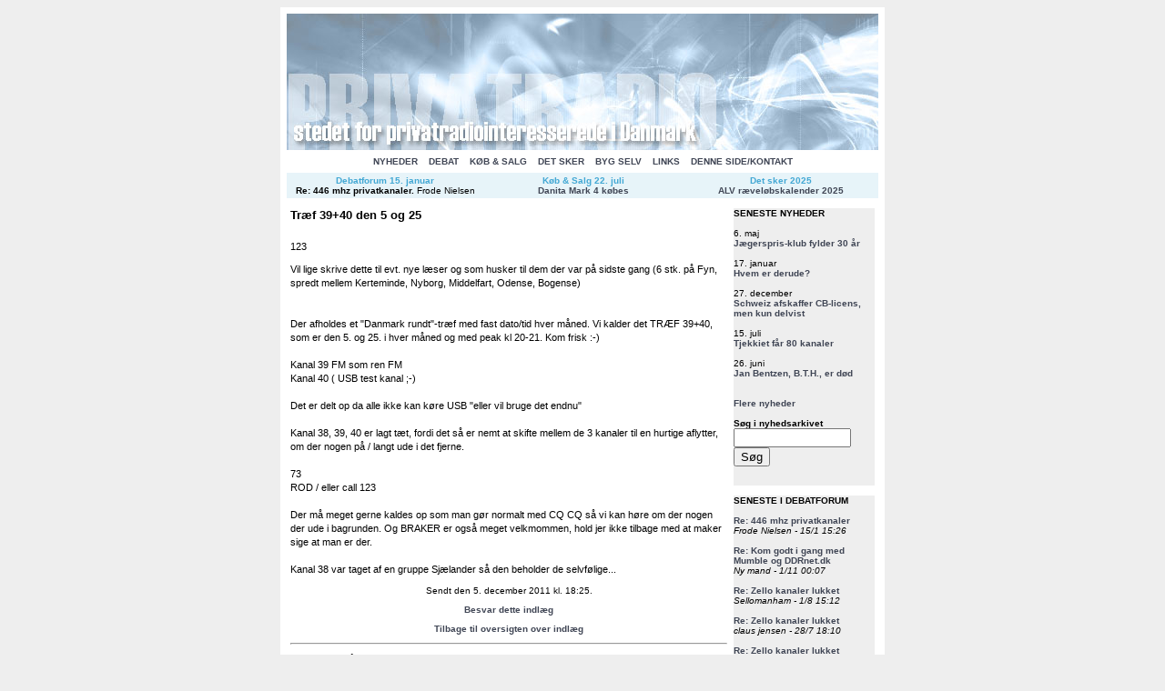

--- FILE ---
content_type: text/html; charset=ISO-8859-1
request_url: http://privatradio.dk/?side=visdebat.php&nr=3338
body_size: 10446
content:
<!DOCTYPE HTML PUBLIC "-//W3C//DTD HTML 4.01 Transitional//EN">
<html>
<head>
<style type="text/css"> 
body      {font-family: Verdana, Sans-Serif; font-size: 10px}
td        {font-size: 10px}
H1        {font-size: 13px; font-weight: bold}
span      {font-size: 11px; line-height: 15px}
A:link    {text-decoration: none; font-weight:bold; color: #404655;}
A:visited {text-decoration: none; font-weight:bold; color: #404655;}
A:hover   {text-decoration: none; font-weight:bold; color: #000000;}
a.debatforum:link {color: #000000;}
A:active  {text-decoration: none; font-weight:bold; color: #404655;}
</style>
<title>Privatradio.dk - om 27MHz walkie-talkie (cb-radio) og PMR446 p&aring; 446 MHz</title>
</head>

<body bgcolor="#EEEEEE">
  <center>
  <table border="0" width="664" bgcolor="#FFFFFF" cellspacing="0" cellpadding="0">
    <tr>
      <td width="7"><img border="0" src="pixel.jpg" width="7" height="7"></td>
      <td width="650"><img border="0" src="pixel.jpg" width="7" height="7"></td>
      <td width="7"><img border="0" src="pixel.jpg" width="7" height="7"></td>
    </tr>
    <tr>
      <td width="7">&nbsp;</td>
      <td width="650"><img border="0" src="toplogo.jpg" width="650" height="150"></td>
      <td width="7">&nbsp;</td>
    </tr>
    <tr>
      <td width="7"><img border="0" src="pixel.jpg" width="7" height="7"></td>
      <td width="650"><img border="0" src="pixel.jpg" width="7" height="7"></td>
      <td width="7"><img border="0" src="pixel.jpg" width="7" height="7"></td>
    </tr>
    <tr>
      <td width="7">&nbsp;</td>
      <td width="650" align="center"><a
href="?side=listnyheder.php">NYHEDER</a>&nbsp;&nbsp;&nbsp;&nbsp;<a
href="?side=listdebat.php">DEBAT</a>&nbsp;&nbsp;&nbsp;&nbsp;<a
href="?side=salg.php">KØB &amp; SALG</a>&nbsp;&nbsp;&nbsp;&nbsp;<a
href="?side=detsker.php">DET SKER</a>&nbsp;&nbsp;&nbsp;&nbsp;<a
href="?side=bygselv.html">BYG SELV</a>&nbsp;&nbsp;&nbsp;&nbsp;<a
href="?side=links.html">LINKS</a>&nbsp;&nbsp;&nbsp;&nbsp;<a
href="?side=info.html">DENNE SIDE/KONTAKT</a></td>
      <td width="7">&nbsp;</td>
    </tr>
    <tr>
      <td width="7"><img border="0" src="pixel.jpg" width="7" height="7"></td>
      <td width="650"><img border="0" src="pixel.jpg" width="7" height="7"></td>
      <td width="7"><img border="0" src="pixel.jpg" width="7" height="7"></td>
    </tr>
    <tr>
      <td width="7">&nbsp;</td>
      <td width="650">
              <table border="0" width="100%" bgcolor="#E7F4F9">
                <tr>
                  <td width="33%" align="center" valign="top"><b><font color="#43A8D4">Debatforum 15. januar</font></b><br><strong><a class="debatforum" href="?side=visdebat.php&amp;nr=6449">Re: 446 mhz privatkanaler</a>.</strong> Frode Nielsen</td>
                  <td align="center" width="34%" valign="top"><b><font color="#43A8D4">K&oslash;b &amp; Salg 22. juli</font></b><br><a href="?side=salg.php">Danita Mark 4 købes</a></td>
                  <td align="center" width="33%" valign="top"><b><font color="#43A8D4">Det sker 2025</font></b><br><a href="?side=detsker.php">ALV r&aelig;vel&oslash;bskalender 2025</a></td>
                </tr>
              </table>
      </td>
      <td width="7">&nbsp;</td>
    </tr>
    <tr>
      <td width="7"><img border="0" src="pixel.jpg" width="7" height="7"></td>
      <td width="650"><img border="0" src="pixel.jpg" width="7" height="7"></td>
      <td width="7"><img border="0" src="pixel.jpg" width="7" height="7"></td>
    </tr>
    <tr>
      <td width="7">&nbsp;</td>
      <td width="650">
        <table border="0" width="100%" cellspacing="1" cellpadding="3">
          <tr>
            <td width="75%" valign="top"><p align="center"><h1>Træf 39+40 den 5 og 25</h1><br><span>123</span></p><p><span>Vil lige skrive dette til evt. nye læser og som husker til dem der var på sidste gang (6 stk. på Fyn, spredt mellem Kerteminde, Nyborg, Middelfart, Odense, Bogense)<br><br> <br>Der afholdes et &quot;Danmark rundt&quot;-træf med fast dato/tid hver måned. Vi kalder det TRÆF 39+40, som er den 5. og 25. i hver måned og med peak kl 20-21. Kom frisk :-)<br> <br>Kanal 39 FM som ren FM<br> Kanal 40 ( USB test kanal ;-)<br> <br>Det er delt op da alle ikke kan køre USB &quot;eller vil bruge det endnu&quot;<br> <br>Kanal 38, 39, 40 er lagt tæt, fordi det så er nemt at skifte mellem de 3 kanaler til en hurtige aflytter, om der nogen på / langt ude i det fjerne. <br><br>73 <br>ROD / eller call 123<br><br>Der må meget gerne kaldes op som man gør normalt med CQ CQ så vi kan høre om der nogen der ude i bagrunden. Og BRAKER er også meget velkmommen, hold jer ikke tilbage med at maker sige at man er der.  <br><br>Kanal 38 var taget af en gruppe Sjælander så den beholder de selvfølige... </span></p><p align="center">Sendt den 5. december 2011 kl. 18:25.</p><p align="center"><strong><a href="?side=skrivdebat.php&amp;refnr=3338&amp;overskrift=Re: Træf 39+40 den 5 og 25">Besvar dette indl&aelig;g</a></strong></p>
<p align="center"><strong><a href="?side=listdebat.php">Tilbage
til oversigten over indl&aelig;g</a></strong></p>

<hr>

<p><strong>Hele denne tr&aring;d:</strong></p>

<p><strong><a class="debatforum" href="?side=visdebat.php&amp;nr=3338">Træf 39+40 den 5 og 25</a>.</strong> 123 - <i>5. december 2011 18:25.</i><br>&nbsp;&nbsp;&nbsp;<strong><a class="debatforum" href="?side=visdebat.php&amp;nr=3340">Re: Træf 39 40 den 5 og 25</a>.</strong> ht 57 - <i>5. december 2011 20:10.</i><br>&nbsp;&nbsp;&nbsp;&nbsp;&nbsp;&nbsp;<strong><a class="debatforum" href="?side=visdebat.php&amp;nr=3342">Re: Træf 39 40 den 5 og 25</a>.</strong> HT45 - <i>5. december 2011 21:04.</i><br>&nbsp;&nbsp;&nbsp;&nbsp;&nbsp;&nbsp;&nbsp;&nbsp;&nbsp;<strong><a class="debatforum" href="?side=visdebat.php&amp;nr=3344">Re: Træf 39 40 den 5 og 25</a>.</strong> 123 - <i>5. december 2011 21:10.</i><br>&nbsp;&nbsp;&nbsp;&nbsp;&nbsp;&nbsp;<strong><a class="debatforum" href="?side=visdebat.php&amp;nr=3345">Re: Træf 39 40 den 5 og 25</a>.</strong> 123 - <i>5. december 2011 21:13.</i><br>&nbsp;&nbsp;&nbsp;&nbsp;&nbsp;&nbsp;&nbsp;&nbsp;&nbsp;<strong><a class="debatforum" href="?side=visdebat.php&amp;nr=3346">Re: Træf 39 40 den 5 og 25</a>.</strong> HT45 - <i>5. december 2011 21:24.</i><br>&nbsp;&nbsp;&nbsp;&nbsp;&nbsp;&nbsp;&nbsp;&nbsp;&nbsp;&nbsp;&nbsp;&nbsp;<strong><a class="debatforum" href="?side=visdebat.php&amp;nr=3347">Re: Træf 39 40 den 5 og 25</a>.</strong> 123 - <i>5. december 2011 21:34.</i><br>&nbsp;&nbsp;&nbsp;&nbsp;&nbsp;&nbsp;&nbsp;&nbsp;&nbsp;&nbsp;&nbsp;&nbsp;<strong><a class="debatforum" href="?side=visdebat.php&amp;nr=3348">Re: Træf 39 40 den 5 og 25</a>.</strong> 123 - <i>5. december 2011 21:38.</i><br>&nbsp;&nbsp;&nbsp;&nbsp;&nbsp;&nbsp;&nbsp;&nbsp;&nbsp;&nbsp;&nbsp;&nbsp;&nbsp;&nbsp;&nbsp;<strong><a class="debatforum" href="?side=visdebat.php&amp;nr=3349">Re: Træf 39 40 den 5 og 25</a>.</strong> HT45 - <i>5. december 2011 21:41.</i><br>&nbsp;&nbsp;&nbsp;&nbsp;&nbsp;&nbsp;&nbsp;&nbsp;&nbsp;&nbsp;&nbsp;&nbsp;&nbsp;&nbsp;&nbsp;&nbsp;&nbsp;&nbsp;<strong><a class="debatforum" href="?side=visdebat.php&amp;nr=3350">Re: Træf 39 40 den 5 og 25</a>.</strong> mh - <i>5. december 2011 22:30.</i><br>&nbsp;&nbsp;&nbsp;&nbsp;&nbsp;&nbsp;&nbsp;&nbsp;&nbsp;&nbsp;&nbsp;&nbsp;&nbsp;&nbsp;&nbsp;&nbsp;&nbsp;&nbsp;&nbsp;&nbsp;&nbsp;<strong><a class="debatforum" href="?side=visdebat.php&amp;nr=3351">Re: Træf 39 40 den 5 og 25</a>.</strong> JYSK001 - <i>6. december 2011 10:19.</i></p>            </td>
            <td width="25%" valign="top">
<table align="center" border="0" cellpadding="0" cellspacing="0" width="100%">
  <tr>
    <td bgcolor="#EEEEEE">
<b>SENESTE NYHEDER</b><br><br>
6. maj<br>
<a href="?side=visnyhed.php&amp;art=198">Jægerspris-klub fylder 30 år</a><br><br>
17. januar<br>
<a href="?side=visnyhed.php&amp;art=197">Hvem er derude?</a><br><br>
27. december<br>
<a href="?side=visnyhed.php&amp;art=196">Schweiz afskaffer CB-licens, men kun delvist</a><br><br>
15. juli<br>
<a href="?side=visnyhed.php&amp;art=195">Tjekkiet får 80 kanaler</a><br><br>
26. juni<br>
<a href="?side=visnyhed.php&amp;art=194">Jan Bentzen, B.T.H., er død</a><br><br>
<br><a href="?side=listnyheder.php">Flere nyheder</a><br><br>
<form method="post" action="?side=listnyheder.php">
<strong>S&oslash;g i nyhedsarkivet</strong><br>
<input type="text" size="14" name="sogetekst"> <input type="submit" value="S&oslash;g">
</form>
              <br>
    </td>
  </tr>
  <tr>
    <td>&nbsp;</td>
  </tr>
  <tr>
    <td bgcolor="#EEEEEE">
<b>SENESTE I DEBATFORUM</b><br><br>
<a href="?side=visdebat.php&amp;nr=6449">Re: 446 mhz privatkanaler</a><br>
<i>Frode Nielsen - 15/1 15:26</i><br><br>
<a href="?side=visdebat.php&amp;nr=6447">Re: Kom godt i gang med Mumble og DDRnet.dk</a><br>
<i>Ny mand - 1/11 00:07</i><br><br>
<a href="?side=visdebat.php&amp;nr=6445">Re: Zello kanaler lukket</a><br>
<i>Sellomanham - 1/8 15:12</i><br><br>
<a href="?side=visdebat.php&amp;nr=6442">Re: Zello kanaler lukket</a><br>
<i>claus jensen - 28/7 18:10</i><br><br>
<a href="?side=visdebat.php&amp;nr=6440">Re: Zello kanaler lukket</a><br>
<i>Brødristeren - 27/7 12:09</i><br><br>
<br><a href="?side=listdebatdato.php">Flere indl&aelig;g</a><br><br><br>
<center>25156170 bes&oslash;g</center>
              <br>
    </td>
  </tr>
</table>
                     </td>
          </tr>
        </table>
      </td>
      <td width="7">&nbsp;</td>
    </tr>
    <tr>
      <td width="7">&nbsp;</td>
      <td width="650">&nbsp;</td>
      <td width="7">&nbsp;</td>
    </tr>
  </table>
  </center>

</body>
</html>
